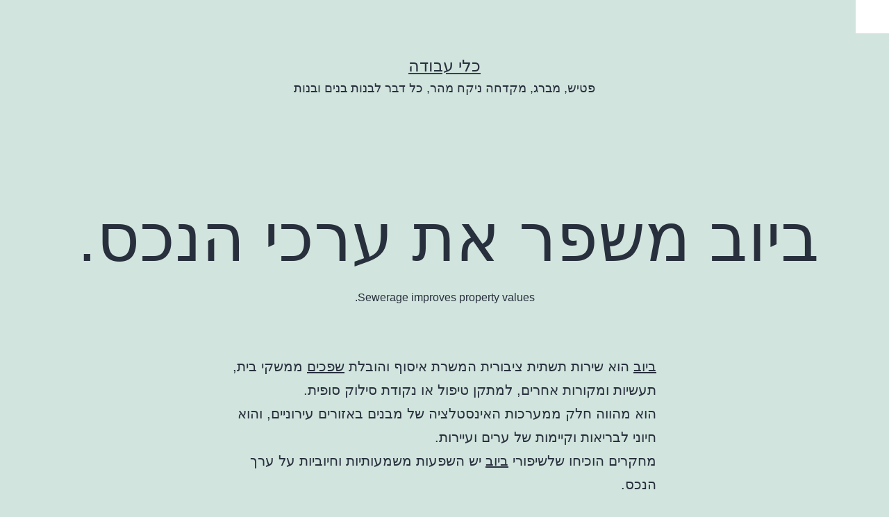

--- FILE ---
content_type: text/html; charset=UTF-8
request_url: https://hetzronishop.co.il/%D7%91%D7%99%D7%95%D7%91/%D7%91%D7%99%D7%95%D7%91-%D7%9E%D7%A9%D7%A4%D7%A8-%D7%90%D7%AA-%D7%A2%D7%A8%D7%9B%D7%99-%D7%94%D7%A0%D7%9B%D7%A1/
body_size: 12377
content:
<!doctype html><html dir="rtl" lang="he-IL" ><head><script data-no-optimize="1">var litespeed_docref=sessionStorage.getItem("litespeed_docref");litespeed_docref&&(Object.defineProperty(document,"referrer",{get:function(){return litespeed_docref}}),sessionStorage.removeItem("litespeed_docref"));</script> <meta charset="UTF-8" /><link data-optimized="2" rel="stylesheet" href="https://hetzronishop.co.il/wp-content/litespeed/css/8564305efe64ab5141ef758e9167d7af.css?ver=d8cc1" /><meta name="viewport" content="width=device-width, initial-scale=1.0" /><title>ביוב משפר את ערכי הנכס. &#x2d; כלי עבודה</title><meta name="robots" content="max-snippet:-1,max-image-preview:standard,max-video-preview:-1" /><link rel="canonical" href="https://hetzronishop.co.il/%d7%91%d7%99%d7%95%d7%91/%d7%91%d7%99%d7%95%d7%91-%d7%9e%d7%a9%d7%a4%d7%a8-%d7%90%d7%aa-%d7%a2%d7%a8%d7%9b%d7%99-%d7%94%d7%a0%d7%9b%d7%a1/" /><meta name="description" content="ביוב היא תשתית ציבורית המשרתת את המטרה של איסוף והובלת שפכים הרחק מאזורי המגורים, הפחתת סיכונים בריאותיים וריחות. זה גם מגדיל את הנוחות של תברואה ושימוש במים&#8230;" /><meta property="og:type" content="article" /><meta property="og:locale" content="he_IL" /><meta property="og:site_name" content="כלי עבודה" /><meta property="og:title" content="ביוב משפר את ערכי הנכס." /><meta property="og:description" content="ביוב היא תשתית ציבורית המשרתת את המטרה של איסוף והובלת שפכים הרחק מאזורי המגורים, הפחתת סיכונים בריאותיים וריחות. זה גם מגדיל את הנוחות של תברואה ושימוש במים ועלול להרחיב את שירותי אספקת המים ליותר&#8230;" /><meta property="og:url" content="https://hetzronishop.co.il/%d7%91%d7%99%d7%95%d7%91/%d7%91%d7%99%d7%95%d7%91-%d7%9e%d7%a9%d7%a4%d7%a8-%d7%90%d7%aa-%d7%a2%d7%a8%d7%9b%d7%99-%d7%94%d7%a0%d7%9b%d7%a1/" /><meta property="og:image" content="https://hetzronishop.co.il/wp-content/uploads/2023/01/Sewerage_improves_property_values.jpg" /><meta property="og:image:width" content="512" /><meta property="og:image:height" content="512" /><meta property="og:image:alt" content="Sewerage improves property values." /><meta property="article:published_time" content="2023-07-10T12:06:43+00:00" /><meta property="article:modified_time" content="2023-07-10T12:06:43+00:00" /><meta name="twitter:card" content="summary_large_image" /><meta name="twitter:title" content="ביוב משפר את ערכי הנכס." /><meta name="twitter:description" content="ביוב היא תשתית ציבורית המשרתת את המטרה של איסוף והובלת שפכים הרחק מאזורי המגורים, הפחתת סיכונים בריאותיים וריחות. זה גם מגדיל את הנוחות של תברואה ושימוש במים ועלול להרחיב את שירותי אספקת המים ליותר&#8230;" /><meta name="twitter:image" content="https://hetzronishop.co.il/wp-content/uploads/2023/01/Sewerage_improves_property_values.jpg" /><meta name="twitter:image:alt" content="Sewerage improves property values." /> <script type="application/ld+json">{"@context":"https://schema.org","@graph":[{"@type":"WebSite","@id":"https://hetzronishop.co.il/#/schema/WebSite","url":"https://hetzronishop.co.il/","name":"כלי עבודה","description":"פטיש, מברג, מקדחה ניקח מהר, כל דבר לבנות בנים ובנות","inLanguage":"he-IL","potentialAction":{"@type":"SearchAction","target":{"@type":"EntryPoint","urlTemplate":"https://hetzronishop.co.il/search/{search_term_string}/"},"query-input":"required name=search_term_string"},"publisher":{"@type":"Organization","@id":"https://hetzronishop.co.il/#/schema/Organization","name":"כלי עבודה","url":"https://hetzronishop.co.il/"}},{"@type":"WebPage","@id":"https://hetzronishop.co.il/%d7%91%d7%99%d7%95%d7%91/%d7%91%d7%99%d7%95%d7%91-%d7%9e%d7%a9%d7%a4%d7%a8-%d7%90%d7%aa-%d7%a2%d7%a8%d7%9b%d7%99-%d7%94%d7%a0%d7%9b%d7%a1/","url":"https://hetzronishop.co.il/%d7%91%d7%99%d7%95%d7%91/%d7%91%d7%99%d7%95%d7%91-%d7%9e%d7%a9%d7%a4%d7%a8-%d7%90%d7%aa-%d7%a2%d7%a8%d7%9b%d7%99-%d7%94%d7%a0%d7%9b%d7%a1/","name":"ביוב משפר את ערכי הנכס. &#x2d; כלי עבודה","description":"ביוב היא תשתית ציבורית המשרתת את המטרה של איסוף והובלת שפכים הרחק מאזורי המגורים, הפחתת סיכונים בריאותיים וריחות. זה גם מגדיל את הנוחות של תברואה ושימוש במים&#8230;","inLanguage":"he-IL","isPartOf":{"@id":"https://hetzronishop.co.il/#/schema/WebSite"},"breadcrumb":{"@type":"BreadcrumbList","@id":"https://hetzronishop.co.il/#/schema/BreadcrumbList","itemListElement":[{"@type":"ListItem","position":1,"item":"https://hetzronishop.co.il/","name":"כלי עבודה"},{"@type":"ListItem","position":2,"item":"https://hetzronishop.co.il/category/%d7%91%d7%99%d7%95%d7%91/","name":"קטגוריה: ביוב"},{"@type":"ListItem","position":3,"name":"ביוב משפר את ערכי הנכס."}]},"potentialAction":{"@type":"ReadAction","target":"https://hetzronishop.co.il/%d7%91%d7%99%d7%95%d7%91/%d7%91%d7%99%d7%95%d7%91-%d7%9e%d7%a9%d7%a4%d7%a8-%d7%90%d7%aa-%d7%a2%d7%a8%d7%9b%d7%99-%d7%94%d7%a0%d7%9b%d7%a1/"},"datePublished":"2023-07-10T12:06:43+00:00","dateModified":"2023-07-10T12:06:43+00:00","author":{"@type":"Person","@id":"https://hetzronishop.co.il/#/schema/Person/d2dfc6c00e97c4114f2883ced5d6b32e","name":"ps72trbn"}}]}</script> <script type="litespeed/javascript" data-src="https://hetzronishop.co.il/wp-includes/js/jquery/jquery.min.js" id="jquery-core-js"></script> <script defer data-domain='hetzronishop.co.il' data-api='https://plausible.io/api/event' data-cfasync='false' src="https://plausible.io/js/plausible.outbound-links.js" id="plausible"></script> <script id="plausible-analytics-js-after">window.plausible = window.plausible || function() { (window.plausible.q = window.plausible.q || []).push(arguments) }</script> <link rel="https://api.w.org/" href="https://hetzronishop.co.il/wp-json/" /><link rel="alternate" title="JSON" type="application/json" href="https://hetzronishop.co.il/wp-json/wp/v2/posts/2212" /><meta name='plausible-analytics-version' content='2.1.4' /> <script type="litespeed/javascript">document.documentElement.className=document.documentElement.className.replace('no-js','js')</script> </head><body class="rtl post-template-default single single-post postid-2212 single-format-standard wp-embed-responsive chrome osx wp-accessibility-helper accessibility-contrast_mode_on wah_fstype_rem accessibility-underline-setup accessibility-location-right is-light-theme no-js singular"><div id="page" class="site">
<a class="skip-link screen-reader-text" href="#content">
דילוג לתוכן	</a><header id="masthead" class="site-header has-title-and-tagline"><div class="site-branding"><p class="site-title"><a href="https://hetzronishop.co.il/">כלי עבודה</a></p><p class="site-description">
פטיש, מברג, מקדחה ניקח מהר, כל דבר לבנות בנים ובנות</p></div></header><div id="content" class="site-content"><div id="primary" class="content-area"><main id="main" class="site-main"><article id="post-2212" class="post-2212 post type-post status-publish format-standard has-post-thumbnail hentry category-43 entry"><header class="entry-header alignwide"><h1 class="entry-title">ביוב משפר את ערכי הנכס.</h1><figure class="post-thumbnail">
<img width="512" height="512"   alt="Sewerage improves property values." decoding="async" fetchpriority="high" data-srcset="https://hetzronishop.co.il/wp-content/uploads/2023/01/Sewerage_improves_property_values.jpg 512w, https://hetzronishop.co.il/wp-content/uploads/2023/01/Sewerage_improves_property_values-300x300.jpg 300w, https://hetzronishop.co.il/wp-content/uploads/2023/01/Sewerage_improves_property_values-150x150.jpg 150w"  style="width:100%;height:100%;max-width:512px;" data-src="https://hetzronishop.co.il/wp-content/uploads/2023/01/Sewerage_improves_property_values.jpg" data-sizes="(max-width: 512px) 100vw, 512px" class="attachment-post-thumbnail size-post-thumbnail wp-post-image lazyload" src="[data-uri]" /><noscript><img width="512" height="512" src="https://hetzronishop.co.il/wp-content/uploads/2023/01/Sewerage_improves_property_values.jpg" class="attachment-post-thumbnail size-post-thumbnail wp-post-image" alt="Sewerage improves property values." decoding="async" fetchpriority="high" srcset="https://hetzronishop.co.il/wp-content/uploads/2023/01/Sewerage_improves_property_values.jpg 512w, https://hetzronishop.co.il/wp-content/uploads/2023/01/Sewerage_improves_property_values-300x300.jpg 300w, https://hetzronishop.co.il/wp-content/uploads/2023/01/Sewerage_improves_property_values-150x150.jpg 150w" sizes="(max-width: 512px) 100vw, 512px" style="width:100%;height:100%;max-width:512px;" /></noscript><figcaption class="wp-caption-text">Sewerage improves property values.</figcaption></figure></header><div class="entry-content"><p><a href="https://hetzroni.co.il/product-category/%d7%90%d7%99%d7%a0%d7%a1%d7%98%d7%9c%d7%a6%d7%99%d7%94/drainage-sewage/%d7%91%d7%99%d7%95%d7%91-%d7%90%d7%99%d7%a0%d7%a1%d7%98%d7%9c%d7%a6%d7%99%d7%94/">ביוב</a> הוא שירות תשתית ציבורית המשרת איסוף והובלת <a href="https://hetzroni.co.il/product-category/%d7%90%d7%99%d7%a0%d7%a1%d7%98%d7%9c%d7%a6%d7%99%d7%94/drainage-sewage/%d7%a9%d7%a4%d7%9b%d7%99%d7%9d/">שפכים</a> ממשקי בית, תעשיות ומקורות אחרים, למתקן טיפול או נקודת סילוק סופית.<br />
הוא מהווה חלק ממערכות האינסטלציה של מבנים באזורים עירוניים, והוא חיוני לבריאות וקיימות של ערים ועיירות.<br />
מחקרים הוכיחו שלשיפורי <a href="https://hetzroni.co.il/product-category/%d7%90%d7%99%d7%a0%d7%a1%d7%98%d7%9c%d7%a6%d7%99%d7%94/drainage-sewage/%d7%91%d7%99%d7%95%d7%91-%d7%90%d7%99%d7%a0%d7%a1%d7%98%d7%9c%d7%a6%d7%99%d7%94/">ביוב</a> יש השפעות משמעותיות וחיוביות על ערך הנכס.</p><p>אחד היתרונות העיקריים של תשתיות <a href="https://hetzroni.co.il/product-category/%d7%90%d7%99%d7%a0%d7%a1%d7%98%d7%9c%d7%a6%d7%99%d7%94/drainage-sewage/%d7%91%d7%99%d7%95%d7%91-%d7%90%d7%99%d7%a0%d7%a1%d7%98%d7%9c%d7%a6%d7%99%d7%94/">ביוב</a> הוא הפחתת הסיכונים לבריאות הציבור הנגרמים כתוצאה מתברואה לקויה.<br />
מערכות <a href="https://hetzroni.co.il/product-category/%d7%90%d7%99%d7%a0%d7%a1%d7%98%d7%9c%d7%a6%d7%99%d7%94/drainage-sewage/%d7%91%d7%99%d7%95%d7%91-%d7%90%d7%99%d7%a0%d7%a1%d7%98%d7%9c%d7%a6%d7%99%d7%94/">ביוב</a> אוספות ומעבירות בבטחה <a href="https://hetzroni.co.il/product-category/%d7%90%d7%99%d7%a0%d7%a1%d7%98%d7%9c%d7%a6%d7%99%d7%94/drainage-sewage/%d7%a9%d7%a4%d7%9b%d7%99%d7%9d/">שפכים</a> וביוב הרחק מאזורי המגורים.<br />
לפני הכנסת מערכות <a href="https://hetzroni.co.il/product-category/%d7%90%d7%99%d7%a0%d7%a1%d7%98%d7%9c%d7%a6%d7%99%d7%94/drainage-sewage/%d7%91%d7%99%d7%95%d7%91-%d7%90%d7%99%d7%a0%d7%a1%d7%98%d7%9c%d7%a6%d7%99%d7%94/">ביוב</a>, <a href="https://hetzroni.co.il/product-category/%d7%90%d7%99%d7%a0%d7%a1%d7%98%d7%9c%d7%a6%d7%99%d7%94/drainage-sewage/%d7%a9%d7%a4%d7%9b%d7%99%d7%9d/">שפכים</a> הוזרמו ישירות לנחלים, נהרות וגופי מים עיליים אחרים, זיהמו את הסביבה והגדילו את הסיכון להפצת מחלות.<br />
התקנת רשת <a href="https://hetzroni.co.il/product-category/%d7%90%d7%99%d7%a0%d7%a1%d7%98%d7%9c%d7%a6%d7%99%d7%94/drainage-sewage/%d7%91%d7%99%d7%95%d7%91-%d7%90%d7%99%d7%a0%d7%a1%d7%98%d7%9c%d7%a6%d7%99%d7%94/">ביוב</a> מאפשרת לפרוס מערכות תברואה יעילות יותר, להפחית את הסיכויים למחלות הנגרמות על ידי נוכחות של רעלים, מיקרואורגניזמים פתוגניים וטפילים.</p><p>יתרה מכך, על ידי הובלת <a href="https://hetzroni.co.il/product-category/%d7%90%d7%99%d7%a0%d7%a1%d7%98%d7%9c%d7%a6%d7%99%d7%94/drainage-sewage/%d7%a9%d7%a4%d7%9b%d7%99%d7%9d/">שפכים</a> הרחק מהאזורים העירוניים, מערכת <a href="https://hetzroni.co.il/product-category/%d7%90%d7%99%d7%a0%d7%a1%d7%98%d7%9c%d7%a6%d7%99%d7%94/drainage-sewage/%d7%91%d7%99%d7%95%d7%91-%d7%90%d7%99%d7%a0%d7%a1%d7%98%d7%9c%d7%a6%d7%99%d7%94/">ביוב</a> מסייעת גם להפחתת ריחות לא נעימים בסביבה.<br />
יש לכך השפעה חיובית על איכות החיים ועל ערכי הנכס, שכן סביבה נקייה ונעימה היא תורם חשוב לחיים בטוחים ונוחים.</p><p>בנוסף, רשת <a href="https://hetzroni.co.il/product-category/%d7%90%d7%99%d7%a0%d7%a1%d7%98%d7%9c%d7%a6%d7%99%d7%94/drainage-sewage/%d7%91%d7%99%d7%95%d7%91-%d7%90%d7%99%d7%a0%d7%a1%d7%98%d7%9c%d7%a6%d7%99%d7%94/">ביוב</a> יכולה לאפשר לעיריות ולממשלות להרחיב את שירותי אספקת המים ליותר אנשים.<br />
ללא <a href="https://hetzroni.co.il/product-category/%d7%90%d7%99%d7%a0%d7%a1%d7%98%d7%9c%d7%a6%d7%99%d7%94/drainage-sewage/%d7%91%d7%99%d7%95%d7%91-%d7%90%d7%99%d7%a0%d7%a1%d7%98%d7%9c%d7%a6%d7%99%d7%94/">ביוב</a>, יכול להיות קשה לספק מים בכל ערים ועיירות, מה שמגביל את הפוטנציאל של מיקום לפיתוח מגורים ותעשייה.<br />
בכך תורמות מערכות הביוב למתן שירותים ציבוריים טובים יותר, ובכך מגדילות את נוחות התברואה והשימוש במים.<br />
זה בתורו יכול להוביל לביקוש גבוה יותר לנכסים באזור מסוים, שכן אנשים מבקשים ליהנות מהיתרונות של גישה טובה יותר לשירותים ציבוריים אלה.</p><p>ההשפעה של רשת <a href="https://hetzroni.co.il/product-category/%d7%90%d7%99%d7%a0%d7%a1%d7%98%d7%9c%d7%a6%d7%99%d7%94/drainage-sewage/%d7%91%d7%99%d7%95%d7%91-%d7%90%d7%99%d7%a0%d7%a1%d7%98%d7%9c%d7%a6%d7%99%d7%94/">ביוב</a> על ערכי הנכס ניכרת בעיקר בתקופות של גשם.<br />
ללא מערכת <a href="https://hetzroni.co.il/product-category/%d7%90%d7%99%d7%a0%d7%a1%d7%98%d7%9c%d7%a6%d7%99%d7%94/drainage-sewage/%d7%91%d7%99%d7%95%d7%91-%d7%90%d7%99%d7%a0%d7%a1%d7%98%d7%9c%d7%a6%d7%99%d7%94/">ביוב</a> מתאימה, הנגר העילי מהגשם יכול לעלות על גדותיו מרחובות העיר, ולהביא <a href="https://hetzroni.co.il/product-category/%d7%90%d7%99%d7%a0%d7%a1%d7%98%d7%9c%d7%a6%d7%99%d7%94/drainage-sewage/%d7%a9%d7%a4%d7%9b%d7%99%d7%9d/">שפכים</a> ופסולת לנכסים.<br />
זה יכול לגרום נזק רב לנכסים אם הגשם חזק מספיק.<br />
מערכות <a href="https://hetzroni.co.il/product-category/%d7%90%d7%99%d7%a0%d7%a1%d7%98%d7%9c%d7%a6%d7%99%d7%94/drainage-sewage/%d7%91%d7%99%d7%95%d7%91-%d7%90%d7%99%d7%a0%d7%a1%d7%98%d7%9c%d7%a6%d7%99%d7%94/">ביוב</a> מספקות דרך יעילה להתמודד עם מצבים כאלה.<br />
באמצעות איסוף הנגר והובלתו לנקודת סילוק נאותה, יכולות מערכות הביוב להפחית את הסיכויים לאירועי הצפה מסוג זה ובתמורה להפחית את הנזק לרכוש וערכו.</p><p>לבסוף, אחד היתרונות הפחות נחשבים של <a href="https://hetzroni.co.il/product-category/%d7%90%d7%99%d7%a0%d7%a1%d7%98%d7%9c%d7%a6%d7%99%d7%94/drainage-sewage/%d7%91%d7%99%d7%95%d7%91-%d7%90%d7%99%d7%a0%d7%a1%d7%98%d7%9c%d7%a6%d7%99%d7%94/">ביוב</a> הוא הירידה בצריכת המים של הקהילה.<br />
מערכות <a href="https://hetzroni.co.il/product-category/%d7%90%d7%99%d7%a0%d7%a1%d7%98%d7%9c%d7%a6%d7%99%d7%94/drainage-sewage/%d7%91%d7%99%d7%95%d7%91-%d7%90%d7%99%d7%a0%d7%a1%d7%98%d7%9c%d7%a6%d7%99%d7%94/">ביוב</a> אוספות ומעבירות <a href="https://hetzroni.co.il/product-category/%d7%90%d7%99%d7%a0%d7%a1%d7%98%d7%9c%d7%a6%d7%99%d7%94/drainage-sewage/%d7%a9%d7%a4%d7%9b%d7%99%d7%9d/">שפכים</a> לנקודת סילוק או מתקן טיפול, שם ניתן לנקות את השפכים ולעשות בהם שימוש חוזר.<br />
זה מפחית באופן משמעותי את כמות המים שצריך להעביר למרחקים ארוכים.<br />
באופן זה, הביוב מסייע בשמירה על משאבי הטבע והסביבה של אזור.<br />
זה עוזר ליצור תחזית אטרקטיבית עבור קונים פוטנציאליים שנמשכים לאזור ידידותי לסביבה, ובכך משפיע על ערכי הנכס.</p><p>לסיכום, ברור כי התקנת רשת <a href="https://hetzroni.co.il/product-category/%d7%90%d7%99%d7%a0%d7%a1%d7%98%d7%9c%d7%a6%d7%99%d7%94/drainage-sewage/%d7%91%d7%99%d7%95%d7%91-%d7%90%d7%99%d7%a0%d7%a1%d7%98%d7%9c%d7%a6%d7%99%d7%94/">ביוב</a> משפיעה לטובה על ערכי הנכס.<br />
על ידי הפחתת סיכויי המחלות, שיפור האווירה של אזור, אספקת מים ליותר אנשים והגנה על נכסים מפני עודפי הטבע, הביוב מסייע ליצור ביקוש גבוה לנכס ובכך מעלה את ערך הנכס האמור.</p></div><footer class="entry-footer default-max-width"><div class="posted-by"><span class="posted-on">פורסם ב <time class="entry-date published updated" datetime="2023-07-10T14:06:43+02:00">10/07/2023</time></span><span class="byline">מאת <a href="https://hetzronishop.co.il/author/ps72trbn/" rel="author">ps72trbn</a></span></div><div class="post-taxonomies"><span class="cat-links">בקטגוריה <a href="https://hetzronishop.co.il/category/%d7%91%d7%99%d7%95%d7%91/" rel="category tag">ביוב</a> </span></div></footer></article><nav class="navigation post-navigation" aria-label="פוסטים"><h2 class="screen-reader-text">ניווט</h2><div class="nav-links"><div class="nav-previous"><a href="https://hetzronishop.co.il/%d7%a6%d7%a0%d7%a8%d7%aa-%d7%a4%d7%95%d7%9c%d7%99%d7%90%d7%aa%d7%99%d7%9c%d7%9f/%d7%a6%d7%a0%d7%a8%d7%aa-%d7%a4%d7%95%d7%9c%d7%99%d7%90%d7%aa%d7%99%d7%9c%d7%9f-%d7%a8%d7%92%d7%99%d7%a9%d7%94-%d7%9c%d7%a2%d7%99%d7%95%d7%95%d7%aa-%d7%96%d7%97%d7%99%d7%9c%d7%94-%d7%9c%d7%90%d7%95-2/" rel="prev"><p class="meta-nav"><svg class="svg-icon" width="24" height="24" aria-hidden="true" role="img" focusable="false" viewBox="0 0 24 24" fill="none" xmlns="http://www.w3.org/2000/svg"><path fill-rule="evenodd" clip-rule="evenodd" d="m4 13v-2h12l-4-4 1-2 7 7-7 7-1-2 4-4z" fill="currentColor"/></svg>פוסט קודם</p><p class="post-title">צנרת פוליאתילן רגישה לעיוות זחילה לאורך זמן, מה שעלול לגרום לה להתעוות בלחץ.</p></a></div><div class="nav-next"><a href="https://hetzronishop.co.il/%d7%a9%d7%95%d7%97%d7%95%d7%aa-%d7%91%d7%99%d7%95%d7%91/%d7%aa%d7%a2%d7%9c%d7%95%d7%aa-%d7%91%d7%99%d7%95%d7%91-%d7%99%d7%9b%d7%95%d7%9c%d7%95%d7%aa-%d7%9c%d7%a1%d7%99%d7%99%d7%a2-%d7%91%d7%a9%d7%9e%d7%99%d7%a8%d7%94-%d7%a2%d7%9c-%d7%90%d7%99%d7%9b%d7%95/" rel="next"><p class="meta-nav">פוסט הבא<svg class="svg-icon" width="24" height="24" aria-hidden="true" role="img" focusable="false" viewBox="0 0 24 24" fill="none" xmlns="http://www.w3.org/2000/svg"><path fill-rule="evenodd" clip-rule="evenodd" d="M20 13v-2H8l4-4-1-2-7 7 7 7 1-2-4-4z" fill="currentColor"/></svg></p><p class="post-title">תעלות ביוב יכולות לסייע בשמירה על איכות המים באזורים המושפעים.</p></a></div></div></nav></main></div></div><aside class="widget-area"><section id="search-2" class="widget widget_search"><form role="search"  method="get" class="search-form" action="https://hetzronishop.co.il/">
<label for="search-form-1">חפש&hellip;</label>
<input type="search" id="search-form-1" class="search-field" value="" name="s" />
<input type="submit" class="search-submit" value="חיפוש" /></form></section><section id="recent-posts-2" class="widget widget_recent_entries"><h2 class="widget-title">פוסטים אחרונים</h2><nav aria-label="פוסטים אחרונים"><ul><li>
<a href="https://hetzronishop.co.il/%d7%98%d7%99%d7%97/%d7%9b%d7%99%d7%a6%d7%93-%d7%9e%d7%99%d7%99%d7%a9%d7%9e%d7%99%d7%9d-%d7%98%d7%99%d7%97-%d7%a2%d7%9c-%d7%a7%d7%99%d7%a8%d7%95%d7%aa/">כיצד מיישמים טיח על קירות?</a></li><li>
<a href="https://hetzronishop.co.il/%d7%97%d7%a9%d7%9e%d7%9c/%d7%9b%d7%95%d7%97-%d7%97%d7%a9%d7%9e%d7%9c%d7%99-%d7%91%d7%98%d7%95%d7%97-%d7%99%d7%97%d7%a1%d7%99%d7%aa-%d7%9c%d7%a9%d7%99%d7%9e%d7%95%d7%a9-%d7%91%d7%94%d7%a9%d7%95%d7%95%d7%90%d7%94-%d7%9c%d7%9e/">כוח חשמלי בטוח יחסית לשימוש בהשוואה למקורות אנרגיה אחרים.</a></li><li>
<a href="https://hetzronishop.co.il/%d7%90%d7%91%d7%99%d7%96%d7%a8%d7%99-%d7%a9%d7%99%d7%a8%d7%95%d7%aa%d7%99%d7%9d/%d7%90%d7%91%d7%99%d7%96%d7%a8%d7%99-%d7%90%d7%a1%d7%9c%d7%94-%d7%99%d7%9b%d7%95%d7%9c%d7%99%d7%9d-%d7%9c%d7%97%d7%a1%d7%95%d7%9a-%d7%96%d7%9e%d7%9f-%d7%91%d7%a2%d7%aa-%d7%a0%d7%99%d7%a7%d7%95%d7%99/">אביזרי אסלה יכולים לחסוך זמן בעת ניקוי האסלה.</a></li><li>
<a href="https://hetzronishop.co.il/%d7%a6%d7%99%d7%a0%d7%95%d7%a8-%d7%a4%d7%95%d7%9c%d7%99%d7%90%d7%aa%d7%99%d7%9c%d7%9f/%d7%a6%d7%99%d7%a0%d7%95%d7%a8-%d7%a4%d7%95%d7%9c%d7%99%d7%90%d7%aa%d7%99%d7%9c%d7%9f-%d7%a2%d7%9e%d7%99%d7%93-%d7%95%d7%97%d7%96%d7%a7-%d7%91%d7%99%d7%95%d7%aa%d7%a8-%d7%9e%d7%a1%d7%95%d7%92%d7%9c/">צינור פוליאתילן עמיד וחזק ביותר, מסוגל לשאת רמות לחץ גבוהות למרחקים ארוכים.</a></li><li>
<a href="https://hetzronishop.co.il/%d7%a4%d7%9c%d7%99%d7%96-%d7%9c%d7%90%d7%99%d7%a0%d7%a1%d7%98%d7%9c%d7%a6%d7%99%d7%94/%d7%90%d7%99%d7%9a-%d7%90%d7%a0%d7%99-%d7%99%d7%95%d7%93%d7%a2-%d7%90%d7%9d-%d7%94%d7%a4%d7%9c%d7%99%d7%96-%d7%a9%d7%90%d7%a0%d7%99-%d7%9e%d7%a9%d7%aa%d7%9e%d7%a9-%d7%91%d7%95-%d7%91%d7%98%d7%95%d7%97/">איך אני יודע אם הפליז שאני משתמש בו בטוח לצנרת?</a></li></ul></nav></section><section id="archives-2" class="widget widget_archive"><h2 class="widget-title">ארכיונים</h2><nav aria-label="ארכיונים"><ul><li><a href='https://hetzronishop.co.il/2023/08/'>אוגוסט 2023</a></li><li><a href='https://hetzronishop.co.il/2023/07/'>יולי 2023</a></li><li><a href='https://hetzronishop.co.il/2023/06/'>יוני 2023</a></li><li><a href='https://hetzronishop.co.il/2023/05/'>מאי 2023</a></li><li><a href='https://hetzronishop.co.il/2023/04/'>אפריל 2023</a></li><li><a href='https://hetzronishop.co.il/2023/03/'>מרץ 2023</a></li><li><a href='https://hetzronishop.co.il/2023/02/'>פברואר 2023</a></li><li><a href='https://hetzronishop.co.il/2023/01/'>ינואר 2023</a></li><li><a href='https://hetzronishop.co.il/2021/11/'>נובמבר 2021</a></li></ul></nav></section><section id="categories-2" class="widget widget_categories"><h2 class="widget-title">קטגוריות</h2><nav aria-label="קטגוריות"><ul><li class="cat-item cat-item-24"><a href="https://hetzronishop.co.il/category/%d7%90%d7%91%d7%99%d7%96%d7%a8%d7%99-%d7%90%d7%99%d7%a0%d7%a1%d7%98%d7%9c%d7%a6%d7%99%d7%94/">אביזרי אינסטלציה</a></li><li class="cat-item cat-item-13"><a href="https://hetzronishop.co.il/category/%d7%90%d7%91%d7%99%d7%96%d7%a8%d7%99-%d7%90%d7%9e%d7%91%d7%98/">אביזרי אמבט</a></li><li class="cat-item cat-item-44"><a href="https://hetzronishop.co.il/category/%d7%90%d7%91%d7%99%d7%96%d7%a8%d7%99-%d7%91%d7%99%d7%95%d7%91/">אביזרי ביוב</a></li><li class="cat-item cat-item-16"><a href="https://hetzronishop.co.il/category/%d7%90%d7%91%d7%99%d7%96%d7%a8%d7%99-%d7%97%d7%a9%d7%9e%d7%9c/">אביזרי חשמל</a></li><li class="cat-item cat-item-20"><a href="https://hetzronishop.co.il/category/%d7%90%d7%91%d7%99%d7%96%d7%a8%d7%99-%d7%9b%d7%a8%d7%95%d7%9d-%d7%9c%d7%90%d7%99%d7%a0%d7%a1%d7%98%d7%9c%d7%a6%d7%99%d7%94/">אביזרי כרום לאינסטלציה</a></li><li class="cat-item cat-item-40"><a href="https://hetzronishop.co.il/category/%d7%90%d7%91%d7%99%d7%96%d7%a8%d7%99-%d7%a0%d7%99%d7%a7%d7%95%d7%96/">אביזרי ניקוז</a></li><li class="cat-item cat-item-34"><a href="https://hetzronishop.co.il/category/%d7%90%d7%91%d7%99%d7%96%d7%a8%d7%99-%d7%a1%d7%99%d7%a0%d7%95%d7%9f-%d7%9e%d7%99%d7%9d/">אביזרי סינון מים</a></li><li class="cat-item cat-item-35"><a href="https://hetzronishop.co.il/category/%d7%90%d7%91%d7%99%d7%96%d7%a8%d7%99-%d7%a4%d7%a7%d7%a1/">אביזרי פקס</a></li><li class="cat-item cat-item-14"><a href="https://hetzronishop.co.il/category/%d7%90%d7%91%d7%99%d7%96%d7%a8%d7%99-%d7%a8%d7%97%d7%a6%d7%94/">אביזרי רחצה</a></li><li class="cat-item cat-item-15"><a href="https://hetzronishop.co.il/category/%d7%90%d7%91%d7%99%d7%96%d7%a8%d7%99-%d7%a9%d7%99%d7%a8%d7%95%d7%aa%d7%99%d7%9d/">אביזרי שירותים</a></li><li class="cat-item cat-item-17"><a href="https://hetzronishop.co.il/category/%d7%90%d7%91%d7%99%d7%96%d7%a8%d7%99%d7%9d-%d7%9c%d7%91%d7%99%d7%aa/">אביזרים לבית</a></li><li class="cat-item cat-item-18"><a href="https://hetzronishop.co.il/category/%d7%90%d7%91%d7%99%d7%96%d7%a8%d7%99%d7%9d-%d7%9c%d7%9b%d7%99%d7%95%d7%a8/">אביזרים לכיור</a></li><li class="cat-item cat-item-50"><a href="https://hetzronishop.co.il/category/%d7%90%d7%98%d7%9e%d7%99%d7%9d-%d7%9c%d7%90%d7%99%d7%a0%d7%a1%d7%98%d7%9c%d7%a6%d7%99%d7%94/">אטמים לאינסטלציה</a></li><li class="cat-item cat-item-55"><a href="https://hetzronishop.co.il/category/%d7%90%d7%99%d7%98%d7%95%d7%9d-%d7%9c%d7%91%d7%a0%d7%99%d7%94/">איטום לבניה</a></li><li class="cat-item cat-item-52"><a href="https://hetzronishop.co.il/category/%d7%90%d7%a1%d7%9c%d7%95%d7%aa/">אסלות</a></li><li class="cat-item cat-item-53"><a href="https://hetzronishop.co.il/category/%d7%90%d7%a8%d7%95%d7%a0%d7%95%d7%aa-%d7%90%d7%9e%d7%91%d7%98/">ארונות אמבט</a></li><li class="cat-item cat-item-9"><a href="https://hetzronishop.co.il/category/%d7%90%d7%a8%d7%99%d7%97%d7%99%d7%9d/">אריחים</a></li><li class="cat-item cat-item-60"><a href="https://hetzronishop.co.il/category/%d7%91%d7%99%d7%93%d7%95%d7%93-%d7%91%d7%91%d7%a0%d7%99%d7%94/">בידוד בבניה</a></li><li class="cat-item cat-item-43"><a href="https://hetzronishop.co.il/category/%d7%91%d7%99%d7%95%d7%91/">ביוב</a></li><li class="cat-item cat-item-61"><a href="https://hetzronishop.co.il/category/%d7%91%d7%9c%d7%95%d7%a7%d7%99%d7%9d/">בלוקים</a></li><li class="cat-item cat-item-26"><a href="https://hetzronishop.co.il/category/%d7%91%d7%a8%d7%96%d7%99-%d7%90%d7%99%d7%a0%d7%a1%d7%98%d7%9c%d7%a6%d7%99%d7%94/">ברזי אינסטלציה</a></li><li class="cat-item cat-item-62"><a href="https://hetzronishop.co.il/category/%d7%91%d7%a8%d7%96%d7%9c-%d7%9c%d7%91%d7%a0%d7%99%d7%94/">ברזל לבניה</a></li><li class="cat-item cat-item-54"><a href="https://hetzronishop.co.il/category/%d7%91%d7%a8%d7%9a-%d7%91%d7%99%d7%95%d7%91/">ברך ביוב</a></li><li class="cat-item cat-item-73"><a href="https://hetzronishop.co.il/category/%d7%92%d7%95%d7%95%d7%99%d7%a1/">גוויס</a></li><li class="cat-item cat-item-63"><a href="https://hetzronishop.co.il/category/%d7%93%d7%91%d7%a7%d7%99%d7%9d-%d7%9c%d7%91%d7%a0%d7%99%d7%94/">דבקים לבניה</a></li><li class="cat-item cat-item-28"><a href="https://hetzronishop.co.il/category/%d7%93%d7%95%d7%93%d7%99-%d7%a9%d7%9e%d7%a9/">דודי שמש</a></li><li class="cat-item cat-item-56"><a href="https://hetzronishop.co.il/category/%d7%93%d7%99%d7%a1%d7%a7%d7%99%d7%9d-%d7%9c%d7%9e%d7%a1%d7%95%d7%a8-%d7%97%d7%99%d7%aa%d7%95%d7%9a/">דיסקים למסור חיתוך</a></li><li class="cat-item cat-item-59"><a href="https://hetzronishop.co.il/category/%d7%94%d7%93%d7%91%d7%a7%d7%94-%d7%9c%d7%91%d7%a0%d7%99%d7%94/">הדבקה לבניה</a></li><li class="cat-item cat-item-57"><a href="https://hetzronishop.co.il/category/%d7%94%d7%99%d7%92%d7%99%d7%99%d7%a0%d7%94-%d7%9c%d7%90%d7%99%d7%a0%d7%a1%d7%98%d7%9c%d7%a6%d7%99%d7%94/">היגיינה לאינסטלציה</a></li><li class="cat-item cat-item-58"><a href="https://hetzronishop.co.il/category/%d7%97%d7%95%d7%9e%d7%a8%d7%99-%d7%91%d7%a0%d7%99%d7%94/">חומרי בניה</a></li><li class="cat-item cat-item-64"><a href="https://hetzronishop.co.il/category/%d7%97%d7%95%d7%9e%d7%a8%d7%99-%d7%9e%d7%97%d7%a6%d7%91%d7%94/">חומרי מחצבה</a></li><li class="cat-item cat-item-27"><a href="https://hetzronishop.co.il/category/%d7%97%d7%99%d7%9e%d7%95%d7%9d-%d7%9e%d7%99%d7%9d/">חימום מים</a></li><li class="cat-item cat-item-32"><a href="https://hetzronishop.co.il/category/%d7%97%d7%99%d7%9e%d7%95%d7%9d-%d7%9e%d7%99%d7%9d-%d7%97%d7%a9%d7%9e%d7%9c%d7%99/">חימום מים חשמלי</a></li><li class="cat-item cat-item-72"><a href="https://hetzronishop.co.il/category/%d7%97%d7%a9%d7%9e%d7%9c/">חשמל</a></li><li class="cat-item cat-item-67"><a href="https://hetzronishop.co.il/category/%d7%98%d7%99%d7%97/">טיח</a></li><li class="cat-item cat-item-74"><a href="https://hetzronishop.co.il/category/%d7%9b%d7%91%d7%9c-%d7%97%d7%a9%d7%9e%d7%9c/">כבל חשמל</a></li><li class="cat-item cat-item-11"><a href="https://hetzronishop.co.il/category/%d7%9b%d7%99%d7%95%d7%a8%d7%99%d7%9d/">כיורים</a></li><li class="cat-item cat-item-1"><a href="https://hetzronishop.co.il/category/%d7%9b%d7%9c%d7%99-%d7%a2%d7%91%d7%95%d7%93%d7%94/">כלי עבודה</a></li><li class="cat-item cat-item-10"><a href="https://hetzronishop.co.il/category/%d7%9b%d7%9c%d7%99-%d7%a2%d7%91%d7%95%d7%93%d7%94-%d7%9e%d7%a7%d7%99%d7%98%d7%94/">כלי עבודה מקיטה</a></li><li class="cat-item cat-item-31"><a href="https://hetzronishop.co.il/category/%d7%9c%d7%93%d7%95%d7%93-%d7%97%d7%a9%d7%9e%d7%9c/">לדוד חשמל</a></li><li class="cat-item cat-item-30"><a href="https://hetzronishop.co.il/category/%d7%9c%d7%93%d7%95%d7%93-%d7%a9%d7%9e%d7%a9/">לדוד שמש</a></li><li class="cat-item cat-item-76"><a href="https://hetzronishop.co.il/category/%d7%9c%d7%95%d7%97%d7%95%d7%aa-%d7%97%d7%a9%d7%9e%d7%9c/">לוחות חשמל</a></li><li class="cat-item cat-item-33"><a href="https://hetzronishop.co.il/category/%d7%9c%d7%9b%d7%99%d7%91%d7%95%d7%99-%d7%90%d7%a9/">לכיבוי אש</a></li><li class="cat-item cat-item-23"><a href="https://hetzronishop.co.il/category/%d7%9e%d7%92%d7%95%d7%9c%d7%95%d7%95%d7%a0%d7%99%d7%9d-%d7%9c%d7%90%d7%99%d7%a0%d7%a1%d7%98%d7%9c%d7%a6%d7%99%d7%94/">מגולוונים לאינסטלציה</a></li><li class="cat-item cat-item-65"><a href="https://hetzronishop.co.il/category/%d7%9e%d7%93%d7%9c%d7%9c-%d7%9c%d7%91%d7%a0%d7%99%d7%94/">מדלל לבניה</a></li><li class="cat-item cat-item-19"><a href="https://hetzronishop.co.il/category/%d7%9e%d7%99%d7%9b%d7%9c%d7%99-%d7%90%d7%a1%d7%9c%d7%94/">מיכלי אסלה</a></li><li class="cat-item cat-item-66"><a href="https://hetzronishop.co.il/category/%d7%9e%d7%99%d7%9c%d7%95%d7%99-%d7%9c%d7%91%d7%a0%d7%99%d7%94/">מילוי לבניה</a></li><li class="cat-item cat-item-41"><a href="https://hetzronishop.co.il/category/%d7%9e%d7%9b%d7%a1%d7%94-%d7%a0%d7%99%d7%a7%d7%95%d7%96/">מכסה ניקוז</a></li><li class="cat-item cat-item-68"><a href="https://hetzronishop.co.il/category/%d7%9e%d7%9c%d7%98/">מלט</a></li><li class="cat-item cat-item-29"><a href="https://hetzronishop.co.il/category/%d7%9e%d7%a2%d7%a8%d7%9b%d7%95%d7%aa-%d7%a1%d7%95%d7%9c%d7%a8%d7%99%d7%95%d7%aa/">מערכות סולריות</a></li><li class="cat-item cat-item-39"><a href="https://hetzronishop.co.il/category/%d7%a0%d7%99%d7%a7%d7%95%d7%96/">ניקוז</a></li><li class="cat-item cat-item-69"><a href="https://hetzronishop.co.il/category/%d7%a2%d7%96%d7%a8%d7%99%d7%9d-%d7%9c%d7%91%d7%a0%d7%99%d7%94/">עזרים לבניה</a></li><li class="cat-item cat-item-70"><a href="https://hetzronishop.co.il/category/%d7%a2%d7%a5-%d7%9c%d7%91%d7%a0%d7%99%d7%94/">עץ לבניה</a></li><li class="cat-item cat-item-12"><a href="https://hetzronishop.co.il/category/%d7%a4%d7%99%d7%a8%d7%96%d7%95%d7%9c/">פירזול</a></li><li class="cat-item cat-item-22"><a href="https://hetzronishop.co.il/category/%d7%a4%d7%9c%d7%99%d7%96-%d7%9c%d7%90%d7%99%d7%a0%d7%a1%d7%98%d7%9c%d7%a6%d7%99%d7%94/">פליז לאינסטלציה</a></li><li class="cat-item cat-item-25"><a href="https://hetzronishop.co.il/category/%d7%a4%d7%9c%d7%a1%d7%90%d7%95%d7%9f/">פלסאון</a></li><li class="cat-item cat-item-38"><a href="https://hetzronishop.co.il/category/%d7%a6%d7%99%d7%a0%d7%95%d7%a8-%d7%a4%d7%95%d7%9c%d7%99%d7%90%d7%aa%d7%99%d7%9c%d7%9f/">צינור פוליאתילן</a></li><li class="cat-item cat-item-45"><a href="https://hetzronishop.co.il/category/%d7%a6%d7%a0%d7%a8%d7%aa-%d7%91%d7%99%d7%95%d7%91/">צנרת ביוב</a></li><li class="cat-item cat-item-75"><a href="https://hetzronishop.co.il/category/%d7%a6%d7%a0%d7%a8%d7%aa-%d7%97%d7%a9%d7%9e%d7%9c/">צנרת חשמל</a></li><li class="cat-item cat-item-36"><a href="https://hetzronishop.co.il/category/%d7%a6%d7%a0%d7%a8%d7%aa-%d7%9e%d7%92%d7%95%d7%9c%d7%95%d7%95%d7%a0%d7%aa/">צנרת מגולוונת</a></li><li class="cat-item cat-item-37"><a href="https://hetzronishop.co.il/category/%d7%a6%d7%a0%d7%a8%d7%aa-%d7%a4%d7%95%d7%9c%d7%99%d7%90%d7%aa%d7%99%d7%9c%d7%9f/">צנרת פוליאתילן</a></li><li class="cat-item cat-item-71"><a href="https://hetzronishop.co.il/category/%d7%a8%d7%a2%d7%a4%d7%99%d7%9d/">רעפים</a></li><li class="cat-item cat-item-42"><a href="https://hetzronishop.co.il/category/%d7%a8%d7%a9%d7%aa-%d7%a0%d7%99%d7%a7%d7%95%d7%96/">רשת ניקוז</a></li><li class="cat-item cat-item-51"><a href="https://hetzronishop.co.il/category/%d7%a9%d7%95%d7%97%d7%95%d7%aa-%d7%91%d7%99%d7%95%d7%91/">שוחות ביוב</a></li><li class="cat-item cat-item-46"><a href="https://hetzronishop.co.il/category/%d7%a9%d7%a4%d7%9b%d7%99%d7%9d/">שפכים</a></li><li class="cat-item cat-item-47"><a href="https://hetzronishop.co.il/category/%d7%aa%d7%91%d7%a8%d7%99%d7%92/">תבריג</a></li><li class="cat-item cat-item-48"><a href="https://hetzronishop.co.il/category/%d7%aa%d7%a9%d7%aa%d7%99%d7%95%d7%aa-%d7%90%d7%99%d7%a0%d7%a1%d7%98%d7%9c%d7%a6%d7%99%d7%94/">תשתיות אינסטלציה</a></li><li class="cat-item cat-item-49"><a href="https://hetzronishop.co.il/category/%d7%aa%d7%a9%d7%aa%d7%99%d7%aa-%d7%9e%d7%99%d7%9d/">תשתית מים</a></li></ul></nav></section></aside><footer id="colophon" class="site-footer"><div class="site-info"><div class="site-name">
<a href="https://hetzronishop.co.il/">כלי עבודה</a></div><div class="powered-by">
מופעל על ידי <a href="https://wordpress.org/">WordPress</a>.</div></div></footer></div><a rel="nofollow" style="display:none" href="https://hetzronishop.co.il/?blackhole=700d9532f1" title="Do NOT follow this link or you will be banned from the site!">כלי עבודה</a><div id="wp_access_helper_container" class="accessability_container light_theme">
<button type="button" class="wahout aicon_link"
accesskey="z"
aria-label="סרגל צד של עוזר נגישות"
title="סרגל צד של עוזר נגישות">
<img
alt="נגישות"  data-src="https://hetzronishop.co.il/wp-content/plugins/wp-accessibility-helper/assets/images/accessibility-48.jpg" class="aicon_image lazyload" src="[data-uri]" /><noscript><img src="https://hetzronishop.co.il/wp-content/plugins/wp-accessibility-helper/assets/images/accessibility-48.jpg"
alt="נגישות" class="aicon_image" /></noscript>
</button><div id="access_container" aria-hidden="true">
<button tabindex="-1" type="button" class="close_container wahout"
accesskey="x"
aria-label="סגור"
title="סגור">
סגור		</button><div class="access_container_inner"><div class="a_module wah_font_resize"><div class="a_module_title">שינוי גודל גופנים</div><div class="a_module_exe font_resizer"><button type="button" class="wah-action-button smaller wahout" title="פונט קטן יותר" aria-label="פונט קטן יותר">A-</button><button type="button" class="wah-action-button larger wahout" title="פונט גדול יותר" aria-label="פונט גדול יותר">A+</button></div></div><div class="a_module wah_keyboard_navigation"><div class="a_module_exe"><button type="button" class="wah-action-button wahout wah-call-keyboard-navigation" aria-label="ניווט מקלדת" title="ניווט מקלדת">ניווט מקלדת</button></div></div><div class="a_module wah_contrast_trigger"><div class="a_module_title">ניגודיות</div><div class="a_module_exe"><button type="button" id="contrast_trigger" class="contrast_trigger wah-action-button wahout wah-call-contrast-trigger" title="Contrast">בחר צבע</button><div class="color_selector" aria-hidden="true"><button type="button" class="convar black wahout" data-bgcolor="#000" data-color="#FFF" title="שחור">שחור</button><button type="button" class="convar white wahout" data-bgcolor="#FFF" data-color="#000" title="לבן">לבן</button><button type="button" class="convar green wahout" data-bgcolor="#00FF21" data-color="#000" title="ירוק">ירוק</button><button type="button" class="convar blue wahout" data-bgcolor="#0FF" data-color="#000" title="כחול">כחול</button><button type="button" class="convar red wahout" data-bgcolor="#F00" data-color="#000" title="אדום">אדום</button><button type="button" class="convar orange wahout" data-bgcolor="#FF6A00" data-color="#000" title="כתום">כתום</button><button type="button" class="convar yellow wahout" data-bgcolor="#FFD800" data-color="#000" title="צהוב">צהוב</button><button type="button" class="convar navi wahout" data-bgcolor="#B200FF" data-color="#000" title="נאבי">נאבי</button></div></div></div><div class="a_module wah_underline_links"><div class="a_module_exe"><button type="button" class="wah-action-button wahout wah-call-underline-links" aria-label="קו תחתון לקישורים" title="קו תחתון לקישורים">קו תחתון לקישורים</button></div></div><div class="a_module wah_highlight_links"><div class="a_module_exe"><button type="button" class="wah-action-button wahout wah-call-highlight-links" aria-label="סמן קישורים עם צבע רקע?" title="סמן קישורים עם צבע רקע?">סמן קישורים עם צבע רקע?</button></div></div><div class="a_module wah_clear_cookies"><div class="a_module_exe"><button type="button" class="wah-action-button wahout wah-call-clear-cookies">לנקות זכרון "עוגיות"</button></div></div><div class="a_module wah_invert"><div class="a_module_exe"><button type="button" class="wah-action-button wahout wah-call-invert" aria-label="הפוך צבעים" title="הפוך צבעים">הפוך צבעים</button></div></div>
<button type="button" title="לסגור" class="wah-skip close-wah-sidebar">סגור
</button></div></div><div class="wah-free-credits"><div class="wah-free-credits-inner"><a href="https://accessibility-helper.co.il/" target="_blank" title="Accessibility by WP Accessibility Helper Team">Accessibility by WAH</a></div></div></div> <script type="litespeed/javascript">document.body.classList.remove("no-js")</script> <script type="litespeed/javascript">if(-1!==navigator.userAgent.indexOf('MSIE')||-1!==navigator.appVersion.indexOf('Trident/')){document.body.classList.add('is-IE')}</script> <script id="twenty-twenty-one-ie11-polyfills-js-after" type="litespeed/javascript">(Element.prototype.matches&&Element.prototype.closest&&window.NodeList&&NodeList.prototype.forEach)||document.write('<script src="https://hetzronishop.co.il/wp-content/themes/twentytwentyone/assets/js/polyfills.js"></scr'+'ipt>')</script> <script data-no-optimize="1">!function(t,e){"object"==typeof exports&&"undefined"!=typeof module?module.exports=e():"function"==typeof define&&define.amd?define(e):(t="undefined"!=typeof globalThis?globalThis:t||self).LazyLoad=e()}(this,function(){"use strict";function e(){return(e=Object.assign||function(t){for(var e=1;e<arguments.length;e++){var n,a=arguments[e];for(n in a)Object.prototype.hasOwnProperty.call(a,n)&&(t[n]=a[n])}return t}).apply(this,arguments)}function i(t){return e({},it,t)}function o(t,e){var n,a="LazyLoad::Initialized",i=new t(e);try{n=new CustomEvent(a,{detail:{instance:i}})}catch(t){(n=document.createEvent("CustomEvent")).initCustomEvent(a,!1,!1,{instance:i})}window.dispatchEvent(n)}function l(t,e){return t.getAttribute(gt+e)}function c(t){return l(t,bt)}function s(t,e){return function(t,e,n){e=gt+e;null!==n?t.setAttribute(e,n):t.removeAttribute(e)}(t,bt,e)}function r(t){return s(t,null),0}function u(t){return null===c(t)}function d(t){return c(t)===vt}function f(t,e,n,a){t&&(void 0===a?void 0===n?t(e):t(e,n):t(e,n,a))}function _(t,e){nt?t.classList.add(e):t.className+=(t.className?" ":"")+e}function v(t,e){nt?t.classList.remove(e):t.className=t.className.replace(new RegExp("(^|\\s+)"+e+"(\\s+|$)")," ").replace(/^\s+/,"").replace(/\s+$/,"")}function g(t){return t.llTempImage}function b(t,e){!e||(e=e._observer)&&e.unobserve(t)}function p(t,e){t&&(t.loadingCount+=e)}function h(t,e){t&&(t.toLoadCount=e)}function n(t){for(var e,n=[],a=0;e=t.children[a];a+=1)"SOURCE"===e.tagName&&n.push(e);return n}function m(t,e){(t=t.parentNode)&&"PICTURE"===t.tagName&&n(t).forEach(e)}function a(t,e){n(t).forEach(e)}function E(t){return!!t[st]}function I(t){return t[st]}function y(t){return delete t[st]}function A(e,t){var n;E(e)||(n={},t.forEach(function(t){n[t]=e.getAttribute(t)}),e[st]=n)}function k(a,t){var i;E(a)&&(i=I(a),t.forEach(function(t){var e,n;e=a,(t=i[n=t])?e.setAttribute(n,t):e.removeAttribute(n)}))}function L(t,e,n){_(t,e.class_loading),s(t,ut),n&&(p(n,1),f(e.callback_loading,t,n))}function w(t,e,n){n&&t.setAttribute(e,n)}function x(t,e){w(t,ct,l(t,e.data_sizes)),w(t,rt,l(t,e.data_srcset)),w(t,ot,l(t,e.data_src))}function O(t,e,n){var a=l(t,e.data_bg_multi),i=l(t,e.data_bg_multi_hidpi);(a=at&&i?i:a)&&(t.style.backgroundImage=a,n=n,_(t=t,(e=e).class_applied),s(t,ft),n&&(e.unobserve_completed&&b(t,e),f(e.callback_applied,t,n)))}function N(t,e){!e||0<e.loadingCount||0<e.toLoadCount||f(t.callback_finish,e)}function C(t,e,n){t.addEventListener(e,n),t.llEvLisnrs[e]=n}function M(t){return!!t.llEvLisnrs}function z(t){if(M(t)){var e,n,a=t.llEvLisnrs;for(e in a){var i=a[e];n=e,i=i,t.removeEventListener(n,i)}delete t.llEvLisnrs}}function R(t,e,n){var a;delete t.llTempImage,p(n,-1),(a=n)&&--a.toLoadCount,v(t,e.class_loading),e.unobserve_completed&&b(t,n)}function T(o,r,c){var l=g(o)||o;M(l)||function(t,e,n){M(t)||(t.llEvLisnrs={});var a="VIDEO"===t.tagName?"loadeddata":"load";C(t,a,e),C(t,"error",n)}(l,function(t){var e,n,a,i;n=r,a=c,i=d(e=o),R(e,n,a),_(e,n.class_loaded),s(e,dt),f(n.callback_loaded,e,a),i||N(n,a),z(l)},function(t){var e,n,a,i;n=r,a=c,i=d(e=o),R(e,n,a),_(e,n.class_error),s(e,_t),f(n.callback_error,e,a),i||N(n,a),z(l)})}function G(t,e,n){var a,i,o,r,c;t.llTempImage=document.createElement("IMG"),T(t,e,n),E(c=t)||(c[st]={backgroundImage:c.style.backgroundImage}),o=n,r=l(a=t,(i=e).data_bg),c=l(a,i.data_bg_hidpi),(r=at&&c?c:r)&&(a.style.backgroundImage='url("'.concat(r,'")'),g(a).setAttribute(ot,r),L(a,i,o)),O(t,e,n)}function D(t,e,n){var a;T(t,e,n),a=e,e=n,(t=It[(n=t).tagName])&&(t(n,a),L(n,a,e))}function V(t,e,n){var a;a=t,(-1<yt.indexOf(a.tagName)?D:G)(t,e,n)}function F(t,e,n){var a;t.setAttribute("loading","lazy"),T(t,e,n),a=e,(e=It[(n=t).tagName])&&e(n,a),s(t,vt)}function j(t){t.removeAttribute(ot),t.removeAttribute(rt),t.removeAttribute(ct)}function P(t){m(t,function(t){k(t,Et)}),k(t,Et)}function S(t){var e;(e=At[t.tagName])?e(t):E(e=t)&&(t=I(e),e.style.backgroundImage=t.backgroundImage)}function U(t,e){var n;S(t),n=e,u(e=t)||d(e)||(v(e,n.class_entered),v(e,n.class_exited),v(e,n.class_applied),v(e,n.class_loading),v(e,n.class_loaded),v(e,n.class_error)),r(t),y(t)}function $(t,e,n,a){var i;n.cancel_on_exit&&(c(t)!==ut||"IMG"===t.tagName&&(z(t),m(i=t,function(t){j(t)}),j(i),P(t),v(t,n.class_loading),p(a,-1),r(t),f(n.callback_cancel,t,e,a)))}function q(t,e,n,a){var i,o,r=(o=t,0<=pt.indexOf(c(o)));s(t,"entered"),_(t,n.class_entered),v(t,n.class_exited),i=t,o=a,n.unobserve_entered&&b(i,o),f(n.callback_enter,t,e,a),r||V(t,n,a)}function H(t){return t.use_native&&"loading"in HTMLImageElement.prototype}function B(t,i,o){t.forEach(function(t){return(a=t).isIntersecting||0<a.intersectionRatio?q(t.target,t,i,o):(e=t.target,n=t,a=i,t=o,void(u(e)||(_(e,a.class_exited),$(e,n,a,t),f(a.callback_exit,e,n,t))));var e,n,a})}function J(e,n){var t;et&&!H(e)&&(n._observer=new IntersectionObserver(function(t){B(t,e,n)},{root:(t=e).container===document?null:t.container,rootMargin:t.thresholds||t.threshold+"px"}))}function K(t){return Array.prototype.slice.call(t)}function Q(t){return t.container.querySelectorAll(t.elements_selector)}function W(t){return c(t)===_t}function X(t,e){return e=t||Q(e),K(e).filter(u)}function Y(e,t){var n;(n=Q(e),K(n).filter(W)).forEach(function(t){v(t,e.class_error),r(t)}),t.update()}function t(t,e){var n,a,t=i(t);this._settings=t,this.loadingCount=0,J(t,this),n=t,a=this,Z&&window.addEventListener("online",function(){Y(n,a)}),this.update(e)}var Z="undefined"!=typeof window,tt=Z&&!("onscroll"in window)||"undefined"!=typeof navigator&&/(gle|ing|ro)bot|crawl|spider/i.test(navigator.userAgent),et=Z&&"IntersectionObserver"in window,nt=Z&&"classList"in document.createElement("p"),at=Z&&1<window.devicePixelRatio,it={elements_selector:".lazy",container:tt||Z?document:null,threshold:300,thresholds:null,data_src:"src",data_srcset:"srcset",data_sizes:"sizes",data_bg:"bg",data_bg_hidpi:"bg-hidpi",data_bg_multi:"bg-multi",data_bg_multi_hidpi:"bg-multi-hidpi",data_poster:"poster",class_applied:"applied",class_loading:"litespeed-loading",class_loaded:"litespeed-loaded",class_error:"error",class_entered:"entered",class_exited:"exited",unobserve_completed:!0,unobserve_entered:!1,cancel_on_exit:!0,callback_enter:null,callback_exit:null,callback_applied:null,callback_loading:null,callback_loaded:null,callback_error:null,callback_finish:null,callback_cancel:null,use_native:!1},ot="src",rt="srcset",ct="sizes",lt="poster",st="llOriginalAttrs",ut="loading",dt="loaded",ft="applied",_t="error",vt="native",gt="data-",bt="ll-status",pt=[ut,dt,ft,_t],ht=[ot],mt=[ot,lt],Et=[ot,rt,ct],It={IMG:function(t,e){m(t,function(t){A(t,Et),x(t,e)}),A(t,Et),x(t,e)},IFRAME:function(t,e){A(t,ht),w(t,ot,l(t,e.data_src))},VIDEO:function(t,e){a(t,function(t){A(t,ht),w(t,ot,l(t,e.data_src))}),A(t,mt),w(t,lt,l(t,e.data_poster)),w(t,ot,l(t,e.data_src)),t.load()}},yt=["IMG","IFRAME","VIDEO"],At={IMG:P,IFRAME:function(t){k(t,ht)},VIDEO:function(t){a(t,function(t){k(t,ht)}),k(t,mt),t.load()}},kt=["IMG","IFRAME","VIDEO"];return t.prototype={update:function(t){var e,n,a,i=this._settings,o=X(t,i);{if(h(this,o.length),!tt&&et)return H(i)?(e=i,n=this,o.forEach(function(t){-1!==kt.indexOf(t.tagName)&&F(t,e,n)}),void h(n,0)):(t=this._observer,i=o,t.disconnect(),a=t,void i.forEach(function(t){a.observe(t)}));this.loadAll(o)}},destroy:function(){this._observer&&this._observer.disconnect(),Q(this._settings).forEach(function(t){y(t)}),delete this._observer,delete this._settings,delete this.loadingCount,delete this.toLoadCount},loadAll:function(t){var e=this,n=this._settings;X(t,n).forEach(function(t){b(t,e),V(t,n,e)})},restoreAll:function(){var e=this._settings;Q(e).forEach(function(t){U(t,e)})}},t.load=function(t,e){e=i(e);V(t,e)},t.resetStatus=function(t){r(t)},Z&&function(t,e){if(e)if(e.length)for(var n,a=0;n=e[a];a+=1)o(t,n);else o(t,e)}(t,window.lazyLoadOptions),t});!function(e,t){"use strict";function a(){t.body.classList.add("litespeed_lazyloaded")}function n(){console.log("[LiteSpeed] Start Lazy Load Images"),d=new LazyLoad({elements_selector:"[data-lazyloaded]",callback_finish:a}),o=function(){d.update()},e.MutationObserver&&new MutationObserver(o).observe(t.documentElement,{childList:!0,subtree:!0,attributes:!0})}var d,o;e.addEventListener?e.addEventListener("load",n,!1):e.attachEvent("onload",n)}(window,document);</script><script data-no-optimize="1">var litespeed_vary=document.cookie.replace(/(?:(?:^|.*;\s*)_lscache_vary\s*\=\s*([^;]*).*$)|^.*$/,"");litespeed_vary||fetch("/wp-content/plugins/litespeed-cache/guest.vary.php",{method:"POST",cache:"no-cache",redirect:"follow"}).then(e=>e.json()).then(e=>{console.log(e),e.hasOwnProperty("reload")&&"yes"==e.reload&&(sessionStorage.setItem("litespeed_docref",document.referrer),window.location.reload(!0))});</script><script data-optimized="1" type="litespeed/javascript" data-src="https://hetzronishop.co.il/wp-content/litespeed/js/8d0cfe895bce324cf7487ea8dd27f0ee.js?ver=d8cc1"></script><script>const litespeed_ui_events=["mouseover","click","keydown","wheel","touchmove","touchstart"];var urlCreator=window.URL||window.webkitURL;function litespeed_load_delayed_js_force(){console.log("[LiteSpeed] Start Load JS Delayed"),litespeed_ui_events.forEach(e=>{window.removeEventListener(e,litespeed_load_delayed_js_force,{passive:!0})}),document.querySelectorAll("iframe[data-litespeed-src]").forEach(e=>{e.setAttribute("src",e.getAttribute("data-litespeed-src"))}),"loading"==document.readyState?window.addEventListener("DOMContentLoaded",litespeed_load_delayed_js):litespeed_load_delayed_js()}litespeed_ui_events.forEach(e=>{window.addEventListener(e,litespeed_load_delayed_js_force,{passive:!0})});async function litespeed_load_delayed_js(){let t=[];for(var d in document.querySelectorAll('script[type="litespeed/javascript"]').forEach(e=>{t.push(e)}),t)await new Promise(e=>litespeed_load_one(t[d],e));document.dispatchEvent(new Event("DOMContentLiteSpeedLoaded")),window.dispatchEvent(new Event("DOMContentLiteSpeedLoaded"))}function litespeed_load_one(t,e){console.log("[LiteSpeed] Load ",t);var d=document.createElement("script");d.addEventListener("load",e),d.addEventListener("error",e),t.getAttributeNames().forEach(e=>{"type"!=e&&d.setAttribute("data-src"==e?"src":e,t.getAttribute(e))});let a=!(d.type="text/javascript");!d.src&&t.textContent&&(d.src=litespeed_inline2src(t.textContent),a=!0),t.after(d),t.remove(),a&&e()}function litespeed_inline2src(t){try{var d=urlCreator.createObjectURL(new Blob([t.replace(/^(?:<!--)?(.*?)(?:-->)?$/gm,"$1")],{type:"text/javascript"}))}catch(e){d="data:text/javascript;base64,"+btoa(t.replace(/^(?:<!--)?(.*?)(?:-->)?$/gm,"$1"))}return d}</script><script defer src="https://static.cloudflareinsights.com/beacon.min.js/vcd15cbe7772f49c399c6a5babf22c1241717689176015" integrity="sha512-ZpsOmlRQV6y907TI0dKBHq9Md29nnaEIPlkf84rnaERnq6zvWvPUqr2ft8M1aS28oN72PdrCzSjY4U6VaAw1EQ==" data-cf-beacon='{"version":"2024.11.0","token":"dad763231e5540b092b94c6d28dcf25e","r":1,"server_timing":{"name":{"cfCacheStatus":true,"cfEdge":true,"cfExtPri":true,"cfL4":true,"cfOrigin":true,"cfSpeedBrain":true},"location_startswith":null}}' crossorigin="anonymous"></script>
</body></html>
<!-- Page optimized by LiteSpeed Cache @2026-01-21 02:18:04 -->

<!-- Page cached by LiteSpeed Cache 6.5.4 on 2026-01-21 02:18:04 -->
<!-- Guest Mode -->
<!-- QUIC.cloud UCSS in queue -->